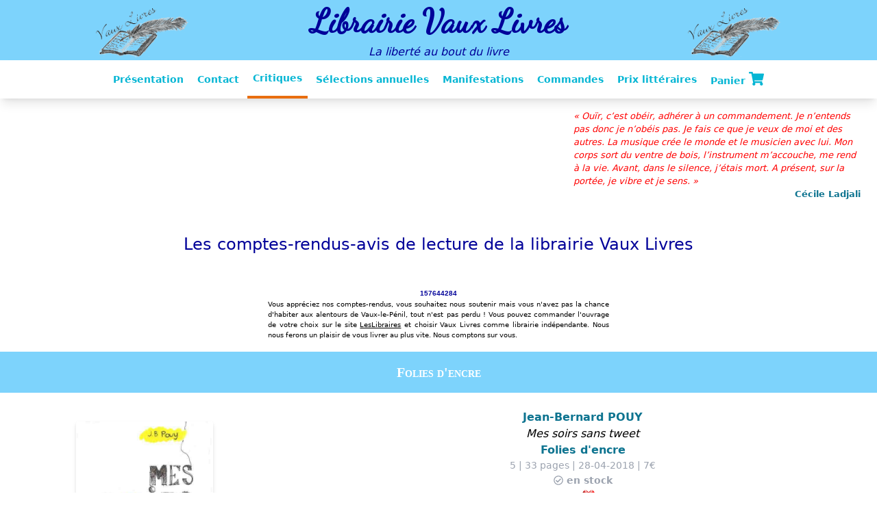

--- FILE ---
content_type: text/html; charset=UTF-8
request_url: https://www.vaux-livres.fr/aff_meme_editeur.php3?editeur=Folies%20d%27encre
body_size: 6332
content:
 


 

<!DOCTYPE HTML PUBLIC   "-//W3C//DTD HTML 4.01 Transitional//EN"   "http://www.w3.org/TR/html4/loose.dtd"> 
<html lang='fr'>
<head>
<link href='stylevl.css' rel='stylesheet' type='text/css'>
<link rel="stylesheet" href="https://cdnjs.cloudflare.com/ajax/libs/font-awesome/5.15.4/css/all.min.css" integrity="sha512-1ycn6IcaQQ40/MKBW2W4Rhis/DbILU74C1vSrLJxCq57o941Ym01SwNsOMqvEBFlcgUa6xLiPY/NS5R+E6ztJQ==" crossorigin="anonymous" referrerpolicy="no-referrer" /><link rel="preconnect" href="https://fonts.googleapis.com">
<link rel="preconnect" href="https://fonts.gstatic.com" crossorigin>
<link href="https://fonts.googleapis.com/css2?family=Dancing+Script&display=swap" rel="stylesheet">
<meta http-equiv='Content-Type' content='text/html;charset=utf-8'>
<link rel='SHORTCUT ICON' href='https://www.vaux-livres.fr/plume-h.ico'> 
<link rel='canonical' href='' />
<title>Avis-Comptes-rendus de la librairie Vaux Livres concernant l'éditeur : Folies d'encre</title>
<meta property='og:title' content="Avis, Note de lecture les romans des éditions Folies d'encre chez Vaux Livres" />
<meta property='og:type' content='book' />
<meta property='og:url' content='https://vaux-livres.fr/' />
<meta property='og:description' content="Critique, Avis, Compte-rendu, Note de lecture, Découvrez et achetez les romans des éditions Folies d'encre chez Vaux Livres " />
<meta property='og:image' content='https://vaux-livres.fr/images/entete2-tr.gif' />
<meta name='robots' content='index, follow'>
<meta name='author' CONTENT='Librairie Vaux Livres'>
<meta name='viewport' content='width=device-width, initial-scale=1.0'>
<meta name='description' content="Critique, Avis, Compte-rendu, Note de lecture, Découvrez et achetez les romans des éditions Folies d'encre chez Vaux Livres " />

<script src="https://cdn.tailwindcss.com"></script>
<script>
tailwind.config = {
  theme: {
    extend: {
      colors: {
        'mandarine': '#E96E0F',
        'vauxBlue': '#000099',
        'vauxBlue-400': '#008CBA',
      }
    },
    fontFamily: {
      'header': ['Dancing Script'],
    }
  }
}
</script>
<script src="https://cdnjs.cloudflare.com/ajax/libs/font-awesome/5.15.4/js/all.min.js" integrity="sha512-Tn2m0TIpgVyTzzvmxLNuqbSJH3JP8jm+Cy3hvHrW7ndTDcJ1w5mBiksqDBb8GpE2ksktFvDB/ykZ0mDpsZj20w==" crossorigin="anonymous" referrerpolicy="no-referrer"></script>

</head>
<body>



    <!-- Mobile -->
    <nav class='md:hidden bg-sky-300 pt-2'>
      <div>
        <img src='images/entete2-tr.gif' class='w-3/6 mx-auto mb-6'
             title='Vaux Livres une vraie librairie indépendante'
             alt='Logo'
             width='195' height='101'
         >
      </div>
      
      <div class='mx-auto text-center'>
        <p class='text-vauxBlue text-5xl font-bold font-header'>Librairie Vaux Livres</p>
        <p class='text-vauxBlue italic pt-2 font-serif'>La liberté au bout du livre</p>
      </div>
    </nav>
    
    <!-- Desktop -->
    <nav class='hidden md:grid md:grid-cols-3 md:gap-4 bg-sky-300 pt-2 place-items-center'>
      <div>
        <img src='images/entete2-tr.gif' 
            class='w-2/6 mx-auto' 
            title='Vaux Livres une vraie librairie indépendante'
            width='208' height='107'
        >
      </div>
      
      <div class='mx-auto text-center'>
        <p class='text-vauxBlue text-5xl font-bold font-header'>Librairie Vaux Livres</p>
        <p class='text-vauxBlue italic pt-2 font-serif'>La liberté au bout du livre</p>
      </div>  
      
      <div>
        <img src='images/entete2-tr.gif' 
            class='w-2/6 mx-auto' 
            title='Vaux Livres une vraie librairie indépendante'
            width='208' height='107'
        >
      </div>
    </nav>


<nav class="bg-white shadow-lg text-sm mb-4">
   <div class="max-w-6xl mx-auto px-4">
       <div class="flex justify-center">
           <div class="flex space-x-7">
               <div class="hidden md:flex items-center space-x-1">
<a href="index.php3?choix_menu=0" class="py-4 px-2 text-cyan-500 font-semibold hover:text-mandarine transition duration-300" title="Présentation">Présentation</a><a href="index.php3?choix_menu=1" class="py-4 px-2 text-cyan-500 font-semibold hover:text-mandarine transition duration-300" title="Contact">Contact</a><a href="index.php3?choix_menu=6" class="py-4 px-2 text-cyan-500 border-b-4 border-mandarine font-semibold" title="Critiques">Critiques</a><a href="index.php3?choix_menu=7" class="py-4 px-2 text-cyan-500 font-semibold hover:text-mandarine transition duration-300" title="Sélections annuelles">Sélections annuelles</a><a href="index.php3?choix_menu=9" class="py-4 px-2 text-cyan-500 font-semibold hover:text-mandarine transition duration-300" title="Manifestations">Manifestations</a><a href="index.php3?choix_menu=11" class="py-4 px-2 text-cyan-500 font-semibold hover:text-mandarine transition duration-300" title="Commandes">Commandes</a><a href="index.php3?choix_menu=15" class="py-4 px-2 text-cyan-500 font-semibold hover:text-mandarine transition duration-300" title="Prix littéraires">Prix littéraires</a><a href="index.php3?choix_menu=16" class="py-4 px-2 text-cyan-500 font-semibold hover:text-mandarine transition duration-300" title="Panier">Panier&nbsp;<i class="fas fa-shopping-cart text-xl"></i></a>
            </div>
        </div>

       <!-- Bouton pour menu mobile -->
       <div class="md:hidden flex items-center">
           <button class="outline-none mobile-menu-button mb-4 mt-4">
           <svg class="w-6 h-6 text-gray-500"
               fill="none"
               stroke-linecap="round"
               stroke-linejoin="round"
               stroke-width="2"
               viewBox="0 0 24 24"
               stroke="currentColor"
           >
            <path d="M4 6h16M4 12h16M4 18h16"></path>
           </svg>
       </button>
       </div>
   </div>
</div>

<!-- Menu mobile -->
<div class="hidden mobile-menu">
   <ul class="">
<li><a href="index.php3?choix_menu=0" class="text-cyan-500 block text-sm px-2 py-4 hover:bg-mandarine transition duration-300 font-bold">Présentation</a></li><li><a href="index.php3?choix_menu=1" class="text-cyan-500 block text-sm px-2 py-4 hover:bg-mandarine transition duration-300 font-bold">Contact</a></li><li class="active"><a href="index.php3?choix_menu=6" class="text-cyan-500 block text-sm px-2 py-4 text-white bg-mandarine font-bold">Critiques</a></li><li><a href="index.php3?choix_menu=7" class="text-cyan-500 block text-sm px-2 py-4 hover:bg-mandarine transition duration-300 font-bold">Sélections annuelles</a></li><li><a href="index.php3?choix_menu=9" class="text-cyan-500 block text-sm px-2 py-4 hover:bg-mandarine transition duration-300 font-bold">Manifestations</a></li><li><a href="index.php3?choix_menu=11" class="text-cyan-500 block text-sm px-2 py-4 hover:bg-mandarine transition duration-300 font-bold">Commandes</a></li><li><a href="index.php3?choix_menu=15" class="text-cyan-500 block text-sm px-2 py-4 hover:bg-mandarine transition duration-300 font-bold">Prix littéraires</a></li><li><a href="index.php3?choix_menu=16" class="text-cyan-500 block text-sm px-2 py-4 hover:bg-mandarine transition duration-300 font-bold">Panier</a></li>
       </ul>
   </div>
   <script>
       const btn = document.querySelector("button.mobile-menu-button");
       const menu = document.querySelector(".mobile-menu");

       btn.addEventListener("click", () => {
           menu.classList.toggle("hidden");
       });
   </script>
</nav>


 

   <div class="grid justify-items-end mx-2 md:mr-6 md:mx-0">
   <p class="w-full md:w-3/6 lg:w-2/6">
	<span class="italic" style="color:#FF0000" ><font size=-1>« Ouïr, c’est obéir, adhérer à un commandement. Je n’entends pas donc je n’obéis pas. Je fais ce que je veux de moi et des autres. La musique crée le monde et le musicien avec lui. Mon corps sort du ventre de bois, l’instrument m’accouche, me rend à la vie. Avant, dans le silence, j’étais mort. A présent, sur la portée, je vibre et je sens. »</font></span>
    <br><a class="liens" href="./aff_meme_auteur.php3?nom=Ladjali&prenom=Cécile" title="les livres de Cécile Ladjali lus par Vaux Livres"><span class="text-right block"><font size=-1>Cécile Ladjali</font></span> </a></p>
    
</div><h1 class='text-center text-vauxBlue text-2xl my-6 md:my-12'>Les comptes-rendus-avis de lecture de la librairie Vaux Livres</h1><center><font face='Verdana,Arial' color='#000099' size=-2><b>157644284</b></font></center><center><table><tr><td width=500><center><font size=-2><p align=justify>Vous appréciez nos comptes-rendus, vous souhaitez nous soutenir mais vous n'avez pas la chance 
d'habiter aux alentours de Vaux-le-Pénil, tout n'est pas perdu ! Vous pouvez commander l'ouvrage de votre choix
sur le site <a class="hover:no-underline underline" href="http://www.leslibraires.fr" target=_blank>LesLibraires</a> et choisir Vaux Livres comme librairie indépendante. 
Nous nous ferons un plaisir de vous livrer au plus vite. Nous comptons sur vous.</p></font></center></td></tr></table></center><h3 class='bg-sky-300 text-center text-xl py-4 my-4 text-white font-bold'>Folies d'encre </h3>

        <div class="grid grid-cols-1 md:grid-cols-3 gap-2">
            <div class="place-self-center">
                <img width="200px" height="240px" class="mx-auto rounded drop-shadow-md" src="images/critiques/2017/pouy-soirs-sans-tweet.jpg" alt="" title="Jean-Bernard Pouy - Mes soirs sans tweet">
                <div class="hidden md:block text-center mt-6"><form method="POST" action="index.php3?choix_menu=10" name="reserv">
                  <input type="hidden" name="titre" value="Mes soirs sans tweet">
                  <input type="hidden" name="auteur" value="Pouy">
                  <input type="hidden" name="editeur" value="Folies d'encre">
                  <input type="hidden" name="isbn" value="9791097567033">
                  <button class="text-white font-medium px-4 py-2 rounded-md bg-sky-300 hover:bg-sky-400 shadow-xl inline">Réserver</button><img class="inline ml-4" src="images/coeur2.gif" alt="" width="20" align="middle" border="0"></form></div>
            </div>
            <div class="md:col-span-2 mr-2 p-2">
                <div class="text-center mb-6"><p class="font-medium"><a class="liens" href="aff_meme_auteur.php3?nom=Pouy&amp;prenom=Jean-Bernard"
                title="Les livres de Pouy lus par Vaux Livres">
            Jean-Bernard POUY</p></a><p class=""><span class="italic">Mes soirs sans tweet</span><br><a class="liens" href="aff_meme_editeur.php3?editeur=Folies d'encre"
                title="Les ouvrages de l'éditeur Folies d'encre lus par Vaux Livres">
            Folies d'encre</p></a><p class="text-sm text-gray-400">5 | 33 pages | 28-04-2018 | 7€</p><i class="far fa-check-circle text-sm text-gray-400"></i>
			  <strong class="text-sm text-gray-400"> en stock</strong><br><img class="inline ml-4" src="images/coeur2.gif" alt="" width="20" align="middle" border="0"></div><p class="text-justify mb-6">Les <i>Smartfaunes</i> sont aujourd’hui omniprésents, intrusifs et aspirent un temps infini à ses adeptes. Même devant une superbe et appétissante blanquette, certains préfèrent leur écran ! Les repas de famille en ont été bouleversés… Mais quand on s’appelle Jean-Bernard Pouy, hashtag « <I>Pépévousemmerde</i> », on ne peut s’avouer vaincu et la mémoire de 68 sera d’un grand secours ! Jubilatoire en cette année anniversaire !</p><div class='bg-gray-200 mt-6 p-4 rounded-md drop-shadow-md'>
    <p class='text-sm'><b>Fiche #2141</b><br><b>Thème(s) : </b>Littérature française </p></div><p class="text-center md:text-right text-sm m-6 md-m-0">
                    <a class="liens" 
                        href="aff_meme_auteur.php3?nom=Pouy&amp;prenom=Jean-Bernard"  
                        title="Les livres de Pouy lus par Vaux Livres">Les titres de <b>Jean-Bernard Pouy</b> lus par Vaux Livres
                    </a>
                </p></div>
        <div class="mx-auto md:hidden"><form method="POST" action="index.php3?choix_menu=10" name="reserv">
                  <input type="hidden" name="titre" value="Mes soirs sans tweet">
                  <input type="hidden" name="auteur" value="Pouy">
                  <input type="hidden" name="editeur" value="Folies d'encre">
                  <input type="hidden" name="isbn" value="9791097567033">
                  <button class="text-white font-medium px-4 py-2 rounded-md bg-sky-300 hover:bg-sky-400 shadow-xl inline">Réserver</button><img class="inline ml-4" src="images/coeur2.gif" alt="" width="20" align="middle" border="0"></form></div>
    </div>
    <hr class="my-6 w-11/12 mx-auto">

        <div class="grid grid-cols-1 md:grid-cols-3 gap-2">
            <div class="place-self-center">
                <img width="200px" height="240px" class="mx-auto rounded drop-shadow-md" src="images/critiques/2014/santaki-triple-xl.jpg" alt="" title="Rachid Santaki - Triple XL">
                <div class="hidden md:block text-center mt-6"><form method="POST" action="index.php3?choix_menu=10" name="reserv">
                  <input type="hidden" name="titre" value="Triple XL">
                  <input type="hidden" name="auteur" value="Santaki">
                  <input type="hidden" name="editeur" value="Folies d'encre">
                  <input type="hidden" name="isbn" value="9782907337922">
                  <button class="text-white font-medium px-4 py-2 rounded-md bg-sky-300 hover:bg-sky-400 shadow-xl inline">Réserver</button></form></div>
            </div>
            <div class="md:col-span-2 mr-2 p-2">
                <div class="text-center mb-6"><p class="font-medium">Rachid SANTAKI</p><p class=""><span class="italic">Triple XL</span><br><a class="liens" href="aff_meme_editeur.php3?editeur=Folies d'encre"
                title="Les ouvrages de l'éditeur Folies d'encre lus par Vaux Livres">
            Folies d'encre</p></a><p class="text-sm text-gray-400">4 | 32 pages | 31-08-2014 | 5€</p></div><p class="text-justify mb-6">Sakina est jeune, pleine de vie et ne semble pas perturber par ses cent trente kilos. Par contre, elle rencontre d’autres problèmes et bien plus pesants : la cité et sa famille ne lui rendent pas la vie facile et c’est un doux euphémisme ! Un court texte aussi efficace qu’un uppercut, direct, franc et massif qui claque et appuie là où ça fait mal !</p><a class="liens" href="lectures/2014/santaki-triple-xl.mp3" target="_blank"
				title="Lecture de la première page de Triple XL par Vaux Livres">				
                <i class="far fa-play-circle text-2xl text-mandarine"></i> 
                Ecouter la lecture de la première page de "<i>Triple XL"</i>
            </a><div class='bg-gray-200 mt-6 p-4 rounded-md drop-shadow-md'>
    <p class='text-sm'><b>Fiche #1508</b><br><b>Thème(s) : </b>Littérature française </p></div></div>
        <div class="mx-auto md:hidden"><form method="POST" action="index.php3?choix_menu=10" name="reserv">
                  <input type="hidden" name="titre" value="Triple XL">
                  <input type="hidden" name="auteur" value="Santaki">
                  <input type="hidden" name="editeur" value="Folies d'encre">
                  <input type="hidden" name="isbn" value="9782907337922">
                  <button class="text-white font-medium px-4 py-2 rounded-md bg-sky-300 hover:bg-sky-400 shadow-xl inline">Réserver</button></form></div>
    </div>
    <hr class="my-6 w-11/12 mx-auto">

        <div class="grid grid-cols-1 md:grid-cols-3 gap-2">
            <div class="place-self-center">
                <img width="200px" height="240px" class="mx-auto rounded drop-shadow-md" src="images/critiques/2013/meller-la-sentence.jpg" alt="" title="Rose Meller - La sentence">
                <div class="hidden md:block text-center mt-6"><form method="POST" action="index.php3?choix_menu=10" name="reserv">
                  <input type="hidden" name="titre" value="La sentence">
                  <input type="hidden" name="auteur" value="Meller">
                  <input type="hidden" name="editeur" value="Folies d'encre">
                  <input type="hidden" name="isbn" value="9782907337861">
                  <button class="text-white font-medium px-4 py-2 rounded-md bg-sky-300 hover:bg-sky-400 shadow-xl inline">Réserver</button></form></div>
            </div>
            <div class="md:col-span-2 mr-2 p-2">
                <div class="text-center mb-6"><p class="font-medium">Rose MELLER</p><p class=""><span class="italic">La sentence</span><br><a class="liens" href="aff_meme_editeur.php3?editeur=Folies d'encre"
                title="Les ouvrages de l'éditeur Folies d'encre lus par Vaux Livres">
            Folies d'encre</p></a><p class="text-sm text-gray-400">3 | 167 pages | 14-07-2013 | 16€</p></div><p class="text-justify mb-6">Rose Meller, femme, écrivain, juive, en 1932 à Vienne, sut de quoi était capable la justice et la puissance dévastatrice d’une sentence. Ce roman, écrit après la guerre, restitue sous forme d’allégorie, son histoire mais aussi les remous et dérives de l’époque. Un avocat (narrateur) du parti socialiste autrichien défend un juif viennois pour une affaire qui semble ordinaire. Cet homme s’est vu refuser la réparation de son monocle et a décidé d’en emprunter un en attendant la réparation… Accusé de vol, le procès est ouvert. Joutes oratoires entre un avocat, un procureur et un juge. Les regards se font agressifs, méprisants, hargneux, les camps s’affrontent. M. Joseph Schmidt ira jusqu’au bout de son désir de justice. Jusqu’au bout du monde, puisque, après l’arrivée d’Hitler et les fuites ou exils des protagonistes vers les Etats-Unis, le procès reprendra sur cette terre, mais quelle différence, la justice et ses travers ne traversent-ils pas les continents ?</p><a class="liens" href="lectures/2013/meller-la-sentence.mp3" target="_blank"
				title="Lecture de la première page de La sentence par Vaux Livres">				
                <i class="far fa-play-circle text-2xl text-mandarine"></i> 
                Ecouter la lecture de la première page de "<i>La sentence"</i>
            </a><div class='bg-gray-200 mt-6 p-4 rounded-md drop-shadow-md'>
    <p class='text-sm'><b>Fiche #1324</b><br><b>Thème(s) : </b>Littérature étrangère <br><b>Traduction : </b>Georges Andersen</p></div></div>
        <div class="mx-auto md:hidden"><form method="POST" action="index.php3?choix_menu=10" name="reserv">
                  <input type="hidden" name="titre" value="La sentence">
                  <input type="hidden" name="auteur" value="Meller">
                  <input type="hidden" name="editeur" value="Folies d'encre">
                  <input type="hidden" name="isbn" value="9782907337861">
                  <button class="text-white font-medium px-4 py-2 rounded-md bg-sky-300 hover:bg-sky-400 shadow-xl inline">Réserver</button></form></div>
    </div>
    <hr class="my-6 w-11/12 mx-auto">

        <div class="grid grid-cols-1 md:grid-cols-3 gap-2">
            <div class="place-self-center">
                <img width="200px" height="240px" class="mx-auto rounded drop-shadow-md" src="images/critiques/2011/brami-norma.gif" alt="" title="Maïa Brami - Norma">
                <div class="hidden md:block text-center mt-6"><form method="POST" action="index.php3?choix_menu=10" name="reserv">
                  <input type="hidden" name="titre" value="Norma">
                  <input type="hidden" name="auteur" value="Brami">
                  <input type="hidden" name="editeur" value="Folies d'encre">
                  <input type="hidden" name="isbn" value="9782907337236">
                  <button class="text-white font-medium px-4 py-2 rounded-md bg-sky-300 hover:bg-sky-400 shadow-xl inline">Réserver</button></form></div>
            </div>
            <div class="md:col-span-2 mr-2 p-2">
                <div class="text-center mb-6"><p class="font-medium">Maïa BRAMI</p><p class=""><span class="italic">Norma</span><br><a class="liens" href="aff_meme_editeur.php3?editeur=Folies d'encre"
                title="Les ouvrages de l'éditeur Folies d'encre lus par Vaux Livres">
            Folies d'encre</p></a><p class="text-sm text-gray-400">2 | 160 pages | 15-04-2012 | 14€</p><i class="far fa-check-circle text-sm text-gray-400"></i>
			  <strong class="text-sm text-gray-400"> en stock</strong><br></div><p class="text-justify mb-6">Norma est une petite fille de sept ans lorsqu'elle arrive dans un foyer d’accueil et attire aussi l’attention de tous. Son crâne nu accroît l’impression de fragilité qui transparaît au premier regard. Léo, un ado d’une quinzaine d’années, révolté, brisé ("<i>Sa tête est cris. On lui reproche son mutisme, son silence, mais comment réussir à parler avec toutes ces interférences dans le crâne ?"</i>), dont les adultes redoutent la violence, est bouleversé par cette petite et espère la protéger et l’aider. Maïa Brami dépeint le quotidien des deux enfants et de quelques autres au milieu d’adultes non exempts de troubles psychologiques. Norma et Léo nous font part de leurs douloureux passés, des violences subies, du triste état de leurs familles. Un texte émouvant, un cri puissant entre douceur et violence d’enfants et d’adultes ayant subi des traumatismes dans leur plus tendre enfance et qui tentent malgré tout de trouver leur place mais aussi la confiance en l'autre. Un roman que l’on lit d’une traite !<br><br><b>Premier roman</b><br></p><a class="liens" href="lectures/2011/brami-norma.mp3" target="_blank"
				title="Lecture de la première page de Norma par Vaux Livres">				
                <i class="far fa-play-circle text-2xl text-mandarine"></i> 
                Ecouter la lecture de la première page de "<i>Norma"</i>
            </a><div class='bg-gray-200 mt-6 p-4 rounded-md drop-shadow-md'>
    <p class='text-sm'><b>Fiche #1103</b><br><b>Thème(s) : </b>Littérature française </p></div></div>
        <div class="mx-auto md:hidden"><form method="POST" action="index.php3?choix_menu=10" name="reserv">
                  <input type="hidden" name="titre" value="Norma">
                  <input type="hidden" name="auteur" value="Brami">
                  <input type="hidden" name="editeur" value="Folies d'encre">
                  <input type="hidden" name="isbn" value="9782907337236">
                  <button class="text-white font-medium px-4 py-2 rounded-md bg-sky-300 hover:bg-sky-400 shadow-xl inline">Réserver</button></form></div>
    </div>
    <hr class="my-6 w-11/12 mx-auto">

        <div class="grid grid-cols-1 md:grid-cols-3 gap-2">
            <div class="place-self-center">
                <img width="200px" height="240px" class="mx-auto rounded drop-shadow-md" src="images/critiques/dagan.gif" alt="" title="Avigdor Dagan - Les bouffons du roi">
                <div class="hidden md:block text-center mt-6"><form method="POST" action="index.php3?choix_menu=10" name="reserv">
                  <input type="hidden" name="titre" value="Les bouffons du roi">
                  <input type="hidden" name="auteur" value="Dagan">
                  <input type="hidden" name="editeur" value="Folies d'Encre">
                  <input type="hidden" name="isbn" value="9782907337229">
                  <button class="text-white font-medium px-4 py-2 rounded-md bg-sky-300 hover:bg-sky-400 shadow-xl inline">Réserver</button></form></div>
            </div>
            <div class="md:col-span-2 mr-2 p-2">
                <div class="text-center mb-6"><p class="font-medium">Avigdor DAGAN</p><p class=""><span class="italic">Les bouffons du roi</span><br><a class="liens" href="aff_meme_editeur.php3?editeur=Folies d'Encre"
                title="Les ouvrages de l'éditeur Folies d'Encre lus par Vaux Livres">
            Folies d'Encre</p></a><p class="text-sm text-gray-400">1 | 221 pages | 30-12-2005 | 17€</p></div><p class="text-justify mb-6">Un roman dont on ne sort pas indemne : quatre prisonniers juifs sont choisis par le tout puissant chef de camp pour l'amuser lui et ses hôtes. Ces quatre clowns tristes, un nain acrobate, un jongleur, un diseur de bonne aventure et un bossu médium, survivront en amusant les nazis de passage chez le Major.  Le lecteur accompagne la terrifiante vie de ces saltimbanques désignés par ce choix arbitraire qui éveillera chez eux des questions sur le sens de la vie, le malheur, l'existence de Dieu et l'ironie du sort.  Trouveront-ils réponses à ces questions ?  Les hommes ne seraient-ils pas que les bouffons d'un Dieu tout puissant ?  Pourront-ils renaître après cette terrible épreuve ?</p><div class='bg-gray-200 mt-6 p-4 rounded-md drop-shadow-md'>
    <p class='text-sm'><b>Fiche #83</b><br><b>Thème(s) : </b>Littérature étrangère <br><b>Traduction : </b>Claudia Ancelot</p></div></div>
        <div class="mx-auto md:hidden"><form method="POST" action="index.php3?choix_menu=10" name="reserv">
                  <input type="hidden" name="titre" value="Les bouffons du roi">
                  <input type="hidden" name="auteur" value="Dagan">
                  <input type="hidden" name="editeur" value="Folies d'Encre">
                  <input type="hidden" name="isbn" value="9782907337229">
                  <button class="text-white font-medium px-4 py-2 rounded-md bg-sky-300 hover:bg-sky-400 shadow-xl inline">Réserver</button></form></div>
    </div>
    <hr class="my-6 w-11/12 mx-auto"><br><br><br><font size='-4'><p align='justify'> - <a href="a_auteur.php3?auteur_sel=Jean-Bernard@Pouy" target=_blank class="liens" title="Les livres de Pouy lus par Vaux Livres">Pouy</a> - <a href="a_auteur.php3?auteur_sel=Rachid@Santaki" target=_blank class="liens" title="Les livres de Santaki lus par Vaux Livres">Santaki</a> - <a href="a_auteur.php3?auteur_sel=Rose@Meller" target=_blank class="liens" title="Les livres de Meller lus par Vaux Livres">Meller</a> - <a href="a_auteur.php3?auteur_sel=Maïa@Brami" target=_blank class="liens" title="Les livres de Brami lus par Vaux Livres">Brami</a> - <a href="a_auteur.php3?auteur_sel=Avigdor@Dagan" target=_blank class="liens" title="Les livres de Dagan lus par Vaux Livres">Dagan</a></p><br></font>

--- FILE ---
content_type: text/css
request_url: https://www.vaux-livres.fr/stylevl.css
body_size: 1308
content:
body {
    scrollbar-face-color: #bfdefa;
    scrollbar-shadow-color: #000000;
    scrollbar-highlight-color: #bfdefa;
    scrollbar-3dlight-color: #bfdefa;
    scrollbar-darkshadow-color: #000000;
    scrollbar-track-color: #bfdefa;
    scrollbar-arrow-color: #000000;
}

h3 {
    font-family: Garamond, Times New Roman;
    font-variant: small-caps;
    font-weight: bold;
    font-size: 20px;
    color: #000099;
    margin: 0;
    padding: 0;
}

/* 91ceaa dotted d�fini l'encadrement des images lors du survol */
.tabprinc {
    border-width: 1px;
    border-style: solid;
    border-color: #91ceea;
    width: 100%;
    border-spacing: 4;
    border-collapse: collapse;
}

.card-couverture-livre:hover .overlay-couverture-livre {
    height: 100%;
}

.text-hover-couverture-livre {
    color: white;
    position: absolute;
    top: 50%;
    left: 50%;
    -webkit-transform: translate(-50%, -50%);
    -ms-transform: translate(-50%, -50%);
    transform: translate(-50%, -50%);
    text-align: center;
    text-transform: uppercase;
    width: max-content;
}

@media screen and (max-width: 400px) {
    .text-hover-couverture-livre {
        font-size: 0.7rem;
    }
}

.liens {
    font-weight: bold;
    color: rgb(14 116 144);
}

.liens-footer {
    font-weight: bold;
    color: white;
}

.liens:hover, .liens-footer:hover {
    color: #E96E0F;
    text-decoration: underline;
    text-decoration-color: #E96E0F;
    text-decoration-thickness: 2px;
}

/**
 *
 * Select avec barre de recherche
 */
.inputs {
    box-sizing: border-box;
    padding: 14px 50px 12px 16px;
    border: none;
    border-bottom: 1px solid #ddd;
}

.inputs:focus {
    outline: 3px solid #ddd;
}

#dropdownAnnees, #dropdownAuteurs, #dropdownEditeurs {
    height: 200px;
    overflow: scroll;
}

.dropdown {
    position: relative;
    display: inline-block;
}

.dropdown-content {
    display: none;
    position: absolute;
    background-color: #f6f6f6;
    min-width: 230px;
    overflow: auto;
    border: 1px solid #ddd;
    z-index: 1;
}

.dropdown-content a {
    color: black;
    padding: 6px;
    text-decoration: none;
    display: block;
    text-align: left;
}

.dropdown a:hover {
    background-color: #ddd;
}

.show {
    display: block;
}


.book-container, .book-slider-container {
    position: relative;
    width: 100%;
    max-width: 1200px;
    margin: 0 auto;
    padding: 20px 40px;
}

.book-slider {
    overflow: hidden;
    position: relative;
    touch-action: pan-y pinch-zoom;
}

.book-slider-track {
    display: flex;
    transition: transform 0.3s ease-out;
    cursor: grab;
    user-select: none;
    -webkit-user-select: none;
    -moz-user-select: none;
    -ms-user-select: none;
    touch-action: pan-y pinch-zoom;
    will-change: transform;
}

.book-slider-track.dragging {
    cursor: grabbing;
    transition: none;
}

.book-slide {
    flex: 0 0 200px;
    margin: 0 10px;
    text-align: center;
    position: relative;
    /*pointer-events: auto;*/
    width: 200px;
}

.book-slide .overlay {
    position: absolute;
    top: 0;
    left: 0;
    right: 0;
    bottom: 0;
    background: rgb(14 116 144 / 0.9);
    display: flex;
    align-items: center;
    justify-content: center;
    opacity: 0;
    transition: opacity 0.3s ease;
    border-radius: 5px;
    color: white;
    font-weight: bold;
    font-size: 1.1em;
    text-shadow: 1px 1px 2px rgba(0, 0, 0, 0.1);
}

.book-slide:hover .overlay {
    opacity: 1;
}

.book-cover {
    width: 100%;
    height: 300px;
    /*object-fit: cover;*/
    border-radius: 5px;
    box-shadow: 0 2px 5px rgba(0, 0, 0, 0.2);
    pointer-events: none;
    user-drag: none;
    -webkit-user-drag: none;
}

.book-author {
    margin-top: 10px;
    font-size: 14px;
    color: #666;
    pointer-events: none;
}

.slider-btn {
    position: absolute;
    top: 50%;
    transform: translateY(-50%);
    width: 40px;
    height: 40px;
    border: none;
    border-radius: 50%;
    background: #fff;
    box-shadow: 0 2px 5px rgba(0, 0, 0, 0.2);
    cursor: pointer;
    z-index: 1;
}

.prev-btn {
    left: 0;
}

.next-btn {
    right: 0;
}

.slider-btn:hover {
    background: #f0f0f0;
}

.slider-btn:disabled {
    opacity: 0.5;
    cursor: default;
}


.see-all {
    background: #fff;
    border: 1px solid #000;
    width: 80%;
    display: flex;
    align-items: center;
    vertical-align: bottom;
    box-shadow: none;
    height: 300px;
    margin-top: 5px;
    justify-content: center;
    font-weight: bold;
}


.end-message {
    z-index: 9999;
    opacity: 1;
}

.end-message.hidden {
    opacity: 0;
    pointer-events: none;
}